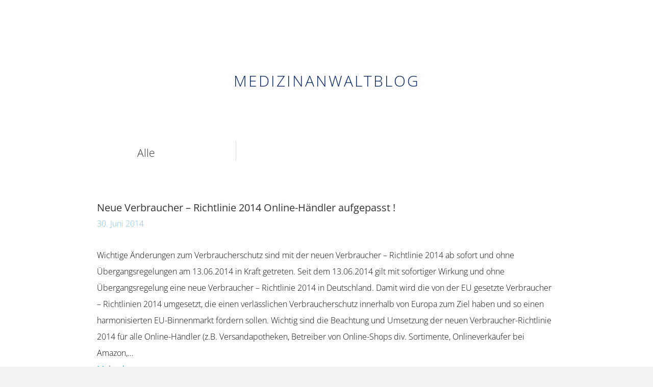

--- FILE ---
content_type: text/html; charset=UTF-8
request_url: https://www.medizinanwalt.de/tag/online/
body_size: 7326
content:
<!DOCTYPE html>
<html lang="de">
<head>
<meta charset="UTF-8" />
<meta name='viewport' content='width=device-width, initial-scale=1.0' />
<meta http-equiv='X-UA-Compatible' content='IE=edge' />
<link rel="profile" href="https://gmpg.org/xfn/11" />
<title>online &#8211; PRP</title>
<meta name='robots' content='max-image-preview:large' />
<link rel="alternate" type="application/rss+xml" title="PRP &raquo; Feed" href="https://www.medizinanwalt.de/feed/" />
<link rel="alternate" type="application/rss+xml" title="PRP &raquo; Kommentar-Feed" href="https://www.medizinanwalt.de/comments/feed/" />
<link rel="alternate" type="application/rss+xml" title="PRP &raquo; Schlagwort-Feed zu online" href="https://www.medizinanwalt.de/tag/online/feed/" />
<link rel="preload" href="https://www.medizinanwalt.de/wp-content/plugins/bb-plugin/fonts/fontawesome/5.15.4/webfonts/fa-solid-900.woff2" as="font" type="font/woff2" crossorigin="anonymous">
<link rel="preload" href="https://www.medizinanwalt.de/wp-content/plugins/bb-plugin/fonts/fontawesome/5.15.4/webfonts/fa-regular-400.woff2" as="font" type="font/woff2" crossorigin="anonymous">
<script>
window._wpemojiSettings = {"baseUrl":"https:\/\/s.w.org\/images\/core\/emoji\/14.0.0\/72x72\/","ext":".png","svgUrl":"https:\/\/s.w.org\/images\/core\/emoji\/14.0.0\/svg\/","svgExt":".svg","source":{"concatemoji":"https:\/\/www.medizinanwalt.de\/wp-includes\/js\/wp-emoji-release.min.js?ver=6.1.9"}};
/*! This file is auto-generated */
!function(e,a,t){var n,r,o,i=a.createElement("canvas"),p=i.getContext&&i.getContext("2d");function s(e,t){var a=String.fromCharCode,e=(p.clearRect(0,0,i.width,i.height),p.fillText(a.apply(this,e),0,0),i.toDataURL());return p.clearRect(0,0,i.width,i.height),p.fillText(a.apply(this,t),0,0),e===i.toDataURL()}function c(e){var t=a.createElement("script");t.src=e,t.defer=t.type="text/javascript",a.getElementsByTagName("head")[0].appendChild(t)}for(o=Array("flag","emoji"),t.supports={everything:!0,everythingExceptFlag:!0},r=0;r<o.length;r++)t.supports[o[r]]=function(e){if(p&&p.fillText)switch(p.textBaseline="top",p.font="600 32px Arial",e){case"flag":return s([127987,65039,8205,9895,65039],[127987,65039,8203,9895,65039])?!1:!s([55356,56826,55356,56819],[55356,56826,8203,55356,56819])&&!s([55356,57332,56128,56423,56128,56418,56128,56421,56128,56430,56128,56423,56128,56447],[55356,57332,8203,56128,56423,8203,56128,56418,8203,56128,56421,8203,56128,56430,8203,56128,56423,8203,56128,56447]);case"emoji":return!s([129777,127995,8205,129778,127999],[129777,127995,8203,129778,127999])}return!1}(o[r]),t.supports.everything=t.supports.everything&&t.supports[o[r]],"flag"!==o[r]&&(t.supports.everythingExceptFlag=t.supports.everythingExceptFlag&&t.supports[o[r]]);t.supports.everythingExceptFlag=t.supports.everythingExceptFlag&&!t.supports.flag,t.DOMReady=!1,t.readyCallback=function(){t.DOMReady=!0},t.supports.everything||(n=function(){t.readyCallback()},a.addEventListener?(a.addEventListener("DOMContentLoaded",n,!1),e.addEventListener("load",n,!1)):(e.attachEvent("onload",n),a.attachEvent("onreadystatechange",function(){"complete"===a.readyState&&t.readyCallback()})),(e=t.source||{}).concatemoji?c(e.concatemoji):e.wpemoji&&e.twemoji&&(c(e.twemoji),c(e.wpemoji)))}(window,document,window._wpemojiSettings);
</script>
<style>
img.wp-smiley,
img.emoji {
	display: inline !important;
	border: none !important;
	box-shadow: none !important;
	height: 1em !important;
	width: 1em !important;
	margin: 0 0.07em !important;
	vertical-align: -0.1em !important;
	background: none !important;
	padding: 0 !important;
}
</style>
	<link rel='stylesheet' id='wp-block-library-css' href='https://www.medizinanwalt.de/wp-includes/css/dist/block-library/style.min.css?ver=6.1.9' media='all' />
<style id='wp-block-library-theme-inline-css'>
.wp-block-audio figcaption{color:#555;font-size:13px;text-align:center}.is-dark-theme .wp-block-audio figcaption{color:hsla(0,0%,100%,.65)}.wp-block-audio{margin:0 0 1em}.wp-block-code{border:1px solid #ccc;border-radius:4px;font-family:Menlo,Consolas,monaco,monospace;padding:.8em 1em}.wp-block-embed figcaption{color:#555;font-size:13px;text-align:center}.is-dark-theme .wp-block-embed figcaption{color:hsla(0,0%,100%,.65)}.wp-block-embed{margin:0 0 1em}.blocks-gallery-caption{color:#555;font-size:13px;text-align:center}.is-dark-theme .blocks-gallery-caption{color:hsla(0,0%,100%,.65)}.wp-block-image figcaption{color:#555;font-size:13px;text-align:center}.is-dark-theme .wp-block-image figcaption{color:hsla(0,0%,100%,.65)}.wp-block-image{margin:0 0 1em}.wp-block-pullquote{border-top:4px solid;border-bottom:4px solid;margin-bottom:1.75em;color:currentColor}.wp-block-pullquote__citation,.wp-block-pullquote cite,.wp-block-pullquote footer{color:currentColor;text-transform:uppercase;font-size:.8125em;font-style:normal}.wp-block-quote{border-left:.25em solid;margin:0 0 1.75em;padding-left:1em}.wp-block-quote cite,.wp-block-quote footer{color:currentColor;font-size:.8125em;position:relative;font-style:normal}.wp-block-quote.has-text-align-right{border-left:none;border-right:.25em solid;padding-left:0;padding-right:1em}.wp-block-quote.has-text-align-center{border:none;padding-left:0}.wp-block-quote.is-large,.wp-block-quote.is-style-large,.wp-block-quote.is-style-plain{border:none}.wp-block-search .wp-block-search__label{font-weight:700}.wp-block-search__button{border:1px solid #ccc;padding:.375em .625em}:where(.wp-block-group.has-background){padding:1.25em 2.375em}.wp-block-separator.has-css-opacity{opacity:.4}.wp-block-separator{border:none;border-bottom:2px solid;margin-left:auto;margin-right:auto}.wp-block-separator.has-alpha-channel-opacity{opacity:1}.wp-block-separator:not(.is-style-wide):not(.is-style-dots){width:100px}.wp-block-separator.has-background:not(.is-style-dots){border-bottom:none;height:1px}.wp-block-separator.has-background:not(.is-style-wide):not(.is-style-dots){height:2px}.wp-block-table{margin:"0 0 1em 0"}.wp-block-table thead{border-bottom:3px solid}.wp-block-table tfoot{border-top:3px solid}.wp-block-table td,.wp-block-table th{word-break:normal}.wp-block-table figcaption{color:#555;font-size:13px;text-align:center}.is-dark-theme .wp-block-table figcaption{color:hsla(0,0%,100%,.65)}.wp-block-video figcaption{color:#555;font-size:13px;text-align:center}.is-dark-theme .wp-block-video figcaption{color:hsla(0,0%,100%,.65)}.wp-block-video{margin:0 0 1em}.wp-block-template-part.has-background{padding:1.25em 2.375em;margin-top:0;margin-bottom:0}
</style>
<link rel='stylesheet' id='classic-theme-styles-css' href='https://www.medizinanwalt.de/wp-includes/css/classic-themes.min.css?ver=1' media='all' />
<style id='global-styles-inline-css'>
body{--wp--preset--color--black: #000000;--wp--preset--color--cyan-bluish-gray: #abb8c3;--wp--preset--color--white: #ffffff;--wp--preset--color--pale-pink: #f78da7;--wp--preset--color--vivid-red: #cf2e2e;--wp--preset--color--luminous-vivid-orange: #ff6900;--wp--preset--color--luminous-vivid-amber: #fcb900;--wp--preset--color--light-green-cyan: #7bdcb5;--wp--preset--color--vivid-green-cyan: #00d084;--wp--preset--color--pale-cyan-blue: #8ed1fc;--wp--preset--color--vivid-cyan-blue: #0693e3;--wp--preset--color--vivid-purple: #9b51e0;--wp--preset--gradient--vivid-cyan-blue-to-vivid-purple: linear-gradient(135deg,rgba(6,147,227,1) 0%,rgb(155,81,224) 100%);--wp--preset--gradient--light-green-cyan-to-vivid-green-cyan: linear-gradient(135deg,rgb(122,220,180) 0%,rgb(0,208,130) 100%);--wp--preset--gradient--luminous-vivid-amber-to-luminous-vivid-orange: linear-gradient(135deg,rgba(252,185,0,1) 0%,rgba(255,105,0,1) 100%);--wp--preset--gradient--luminous-vivid-orange-to-vivid-red: linear-gradient(135deg,rgba(255,105,0,1) 0%,rgb(207,46,46) 100%);--wp--preset--gradient--very-light-gray-to-cyan-bluish-gray: linear-gradient(135deg,rgb(238,238,238) 0%,rgb(169,184,195) 100%);--wp--preset--gradient--cool-to-warm-spectrum: linear-gradient(135deg,rgb(74,234,220) 0%,rgb(151,120,209) 20%,rgb(207,42,186) 40%,rgb(238,44,130) 60%,rgb(251,105,98) 80%,rgb(254,248,76) 100%);--wp--preset--gradient--blush-light-purple: linear-gradient(135deg,rgb(255,206,236) 0%,rgb(152,150,240) 100%);--wp--preset--gradient--blush-bordeaux: linear-gradient(135deg,rgb(254,205,165) 0%,rgb(254,45,45) 50%,rgb(107,0,62) 100%);--wp--preset--gradient--luminous-dusk: linear-gradient(135deg,rgb(255,203,112) 0%,rgb(199,81,192) 50%,rgb(65,88,208) 100%);--wp--preset--gradient--pale-ocean: linear-gradient(135deg,rgb(255,245,203) 0%,rgb(182,227,212) 50%,rgb(51,167,181) 100%);--wp--preset--gradient--electric-grass: linear-gradient(135deg,rgb(202,248,128) 0%,rgb(113,206,126) 100%);--wp--preset--gradient--midnight: linear-gradient(135deg,rgb(2,3,129) 0%,rgb(40,116,252) 100%);--wp--preset--duotone--dark-grayscale: url('#wp-duotone-dark-grayscale');--wp--preset--duotone--grayscale: url('#wp-duotone-grayscale');--wp--preset--duotone--purple-yellow: url('#wp-duotone-purple-yellow');--wp--preset--duotone--blue-red: url('#wp-duotone-blue-red');--wp--preset--duotone--midnight: url('#wp-duotone-midnight');--wp--preset--duotone--magenta-yellow: url('#wp-duotone-magenta-yellow');--wp--preset--duotone--purple-green: url('#wp-duotone-purple-green');--wp--preset--duotone--blue-orange: url('#wp-duotone-blue-orange');--wp--preset--font-size--small: 13px;--wp--preset--font-size--medium: 20px;--wp--preset--font-size--large: 36px;--wp--preset--font-size--x-large: 42px;--wp--preset--spacing--20: 0.44rem;--wp--preset--spacing--30: 0.67rem;--wp--preset--spacing--40: 1rem;--wp--preset--spacing--50: 1.5rem;--wp--preset--spacing--60: 2.25rem;--wp--preset--spacing--70: 3.38rem;--wp--preset--spacing--80: 5.06rem;}:where(.is-layout-flex){gap: 0.5em;}body .is-layout-flow > .alignleft{float: left;margin-inline-start: 0;margin-inline-end: 2em;}body .is-layout-flow > .alignright{float: right;margin-inline-start: 2em;margin-inline-end: 0;}body .is-layout-flow > .aligncenter{margin-left: auto !important;margin-right: auto !important;}body .is-layout-constrained > .alignleft{float: left;margin-inline-start: 0;margin-inline-end: 2em;}body .is-layout-constrained > .alignright{float: right;margin-inline-start: 2em;margin-inline-end: 0;}body .is-layout-constrained > .aligncenter{margin-left: auto !important;margin-right: auto !important;}body .is-layout-constrained > :where(:not(.alignleft):not(.alignright):not(.alignfull)){max-width: var(--wp--style--global--content-size);margin-left: auto !important;margin-right: auto !important;}body .is-layout-constrained > .alignwide{max-width: var(--wp--style--global--wide-size);}body .is-layout-flex{display: flex;}body .is-layout-flex{flex-wrap: wrap;align-items: center;}body .is-layout-flex > *{margin: 0;}:where(.wp-block-columns.is-layout-flex){gap: 2em;}.has-black-color{color: var(--wp--preset--color--black) !important;}.has-cyan-bluish-gray-color{color: var(--wp--preset--color--cyan-bluish-gray) !important;}.has-white-color{color: var(--wp--preset--color--white) !important;}.has-pale-pink-color{color: var(--wp--preset--color--pale-pink) !important;}.has-vivid-red-color{color: var(--wp--preset--color--vivid-red) !important;}.has-luminous-vivid-orange-color{color: var(--wp--preset--color--luminous-vivid-orange) !important;}.has-luminous-vivid-amber-color{color: var(--wp--preset--color--luminous-vivid-amber) !important;}.has-light-green-cyan-color{color: var(--wp--preset--color--light-green-cyan) !important;}.has-vivid-green-cyan-color{color: var(--wp--preset--color--vivid-green-cyan) !important;}.has-pale-cyan-blue-color{color: var(--wp--preset--color--pale-cyan-blue) !important;}.has-vivid-cyan-blue-color{color: var(--wp--preset--color--vivid-cyan-blue) !important;}.has-vivid-purple-color{color: var(--wp--preset--color--vivid-purple) !important;}.has-black-background-color{background-color: var(--wp--preset--color--black) !important;}.has-cyan-bluish-gray-background-color{background-color: var(--wp--preset--color--cyan-bluish-gray) !important;}.has-white-background-color{background-color: var(--wp--preset--color--white) !important;}.has-pale-pink-background-color{background-color: var(--wp--preset--color--pale-pink) !important;}.has-vivid-red-background-color{background-color: var(--wp--preset--color--vivid-red) !important;}.has-luminous-vivid-orange-background-color{background-color: var(--wp--preset--color--luminous-vivid-orange) !important;}.has-luminous-vivid-amber-background-color{background-color: var(--wp--preset--color--luminous-vivid-amber) !important;}.has-light-green-cyan-background-color{background-color: var(--wp--preset--color--light-green-cyan) !important;}.has-vivid-green-cyan-background-color{background-color: var(--wp--preset--color--vivid-green-cyan) !important;}.has-pale-cyan-blue-background-color{background-color: var(--wp--preset--color--pale-cyan-blue) !important;}.has-vivid-cyan-blue-background-color{background-color: var(--wp--preset--color--vivid-cyan-blue) !important;}.has-vivid-purple-background-color{background-color: var(--wp--preset--color--vivid-purple) !important;}.has-black-border-color{border-color: var(--wp--preset--color--black) !important;}.has-cyan-bluish-gray-border-color{border-color: var(--wp--preset--color--cyan-bluish-gray) !important;}.has-white-border-color{border-color: var(--wp--preset--color--white) !important;}.has-pale-pink-border-color{border-color: var(--wp--preset--color--pale-pink) !important;}.has-vivid-red-border-color{border-color: var(--wp--preset--color--vivid-red) !important;}.has-luminous-vivid-orange-border-color{border-color: var(--wp--preset--color--luminous-vivid-orange) !important;}.has-luminous-vivid-amber-border-color{border-color: var(--wp--preset--color--luminous-vivid-amber) !important;}.has-light-green-cyan-border-color{border-color: var(--wp--preset--color--light-green-cyan) !important;}.has-vivid-green-cyan-border-color{border-color: var(--wp--preset--color--vivid-green-cyan) !important;}.has-pale-cyan-blue-border-color{border-color: var(--wp--preset--color--pale-cyan-blue) !important;}.has-vivid-cyan-blue-border-color{border-color: var(--wp--preset--color--vivid-cyan-blue) !important;}.has-vivid-purple-border-color{border-color: var(--wp--preset--color--vivid-purple) !important;}.has-vivid-cyan-blue-to-vivid-purple-gradient-background{background: var(--wp--preset--gradient--vivid-cyan-blue-to-vivid-purple) !important;}.has-light-green-cyan-to-vivid-green-cyan-gradient-background{background: var(--wp--preset--gradient--light-green-cyan-to-vivid-green-cyan) !important;}.has-luminous-vivid-amber-to-luminous-vivid-orange-gradient-background{background: var(--wp--preset--gradient--luminous-vivid-amber-to-luminous-vivid-orange) !important;}.has-luminous-vivid-orange-to-vivid-red-gradient-background{background: var(--wp--preset--gradient--luminous-vivid-orange-to-vivid-red) !important;}.has-very-light-gray-to-cyan-bluish-gray-gradient-background{background: var(--wp--preset--gradient--very-light-gray-to-cyan-bluish-gray) !important;}.has-cool-to-warm-spectrum-gradient-background{background: var(--wp--preset--gradient--cool-to-warm-spectrum) !important;}.has-blush-light-purple-gradient-background{background: var(--wp--preset--gradient--blush-light-purple) !important;}.has-blush-bordeaux-gradient-background{background: var(--wp--preset--gradient--blush-bordeaux) !important;}.has-luminous-dusk-gradient-background{background: var(--wp--preset--gradient--luminous-dusk) !important;}.has-pale-ocean-gradient-background{background: var(--wp--preset--gradient--pale-ocean) !important;}.has-electric-grass-gradient-background{background: var(--wp--preset--gradient--electric-grass) !important;}.has-midnight-gradient-background{background: var(--wp--preset--gradient--midnight) !important;}.has-small-font-size{font-size: var(--wp--preset--font-size--small) !important;}.has-medium-font-size{font-size: var(--wp--preset--font-size--medium) !important;}.has-large-font-size{font-size: var(--wp--preset--font-size--large) !important;}.has-x-large-font-size{font-size: var(--wp--preset--font-size--x-large) !important;}
.wp-block-navigation a:where(:not(.wp-element-button)){color: inherit;}
:where(.wp-block-columns.is-layout-flex){gap: 2em;}
.wp-block-pullquote{font-size: 1.5em;line-height: 1.6;}
</style>
<link rel='stylesheet' id='font-awesome-5-css' href='https://www.medizinanwalt.de/wp-content/plugins/bb-plugin/fonts/fontawesome/5.15.4/css/all.min.css?ver=2.8.1.3' media='all' />
<link rel='stylesheet' id='fl-builder-layout-bundle-892706bfc98bad31ab74883e67f09554-css' href='https://www.medizinanwalt.de/wp-content/uploads/bb-plugin/cache/892706bfc98bad31ab74883e67f09554-layout-bundle.css?ver=2.8.1.3-1.4.10' media='all' />
<link rel='stylesheet' id='jquery-magnificpopup-css' href='https://www.medizinanwalt.de/wp-content/plugins/bb-plugin/css/jquery.magnificpopup.min.css?ver=2.8.1.3' media='all' />
<link rel='stylesheet' id='bootstrap-css' href='https://www.medizinanwalt.de/wp-content/themes/bb-theme/css/bootstrap.min.css?ver=1.7.12.1' media='all' />
<link rel='stylesheet' id='fl-automator-skin-css' href='https://www.medizinanwalt.de/wp-content/uploads/bb-theme/skin-637ba68ae12d5.css?ver=1.7.12.1' media='all' />
<link rel='stylesheet' id='fl-child-theme-css' href='https://www.medizinanwalt.de/wp-content/themes/bb-theme-child/style.css?ver=6.1.9' media='all' />
<link rel='stylesheet' id='pp-animate-css' href='https://www.medizinanwalt.de/wp-content/plugins/bbpowerpack/assets/css/animate.min.css?ver=3.5.1' media='all' />
<script src='https://www.medizinanwalt.de/wp-includes/js/jquery/jquery.min.js?ver=3.6.1' id='jquery-core-js'></script>
<script src='https://www.medizinanwalt.de/wp-includes/js/jquery/jquery-migrate.min.js?ver=3.3.2' id='jquery-migrate-js'></script>
<script src='https://www.medizinanwalt.de/wp-content/themes/bb-theme-child/theme.js?ver=6.1.9' id='fl-child-theme-js'></script>
<link rel="https://api.w.org/" href="https://www.medizinanwalt.de/wp-json/" /><link rel="alternate" type="application/json" href="https://www.medizinanwalt.de/wp-json/wp/v2/tags/151" /><link rel="EditURI" type="application/rsd+xml" title="RSD" href="https://www.medizinanwalt.de/xmlrpc.php?rsd" />
<link rel="wlwmanifest" type="application/wlwmanifest+xml" href="https://www.medizinanwalt.de/wp-includes/wlwmanifest.xml" />
<meta name="generator" content="WordPress 6.1.9" />
		<script>
			var bb_powerpack = {
				ajaxurl: 'https://www.medizinanwalt.de/wp-admin/admin-ajax.php',
				search_term: ''
			};
		</script>
		<style>.recentcomments a{display:inline !important;padding:0 !important;margin:0 !important;}</style></head>
<body class="archive tag tag-online tag-151 fl-theme-builder-archive fl-theme-builder-archive-tags fl-theme-builder-header fl-theme-builder-header-header-copy fl-theme-builder-footer fl-theme-builder-footer-footer-copy fl-framework-bootstrap fl-preset-default fl-full-width fl-search-active" itemscope="itemscope" itemtype="https://schema.org/WebPage">
<a aria-label="Zum Inhalt springen" class="fl-screen-reader-text" href="#fl-main-content">Zum Inhalt springen</a><svg xmlns="http://www.w3.org/2000/svg" viewBox="0 0 0 0" width="0" height="0" focusable="false" role="none" style="visibility: hidden; position: absolute; left: -9999px; overflow: hidden;" ><defs><filter id="wp-duotone-dark-grayscale"><feColorMatrix color-interpolation-filters="sRGB" type="matrix" values=" .299 .587 .114 0 0 .299 .587 .114 0 0 .299 .587 .114 0 0 .299 .587 .114 0 0 " /><feComponentTransfer color-interpolation-filters="sRGB" ><feFuncR type="table" tableValues="0 0.49803921568627" /><feFuncG type="table" tableValues="0 0.49803921568627" /><feFuncB type="table" tableValues="0 0.49803921568627" /><feFuncA type="table" tableValues="1 1" /></feComponentTransfer><feComposite in2="SourceGraphic" operator="in" /></filter></defs></svg><svg xmlns="http://www.w3.org/2000/svg" viewBox="0 0 0 0" width="0" height="0" focusable="false" role="none" style="visibility: hidden; position: absolute; left: -9999px; overflow: hidden;" ><defs><filter id="wp-duotone-grayscale"><feColorMatrix color-interpolation-filters="sRGB" type="matrix" values=" .299 .587 .114 0 0 .299 .587 .114 0 0 .299 .587 .114 0 0 .299 .587 .114 0 0 " /><feComponentTransfer color-interpolation-filters="sRGB" ><feFuncR type="table" tableValues="0 1" /><feFuncG type="table" tableValues="0 1" /><feFuncB type="table" tableValues="0 1" /><feFuncA type="table" tableValues="1 1" /></feComponentTransfer><feComposite in2="SourceGraphic" operator="in" /></filter></defs></svg><svg xmlns="http://www.w3.org/2000/svg" viewBox="0 0 0 0" width="0" height="0" focusable="false" role="none" style="visibility: hidden; position: absolute; left: -9999px; overflow: hidden;" ><defs><filter id="wp-duotone-purple-yellow"><feColorMatrix color-interpolation-filters="sRGB" type="matrix" values=" .299 .587 .114 0 0 .299 .587 .114 0 0 .299 .587 .114 0 0 .299 .587 .114 0 0 " /><feComponentTransfer color-interpolation-filters="sRGB" ><feFuncR type="table" tableValues="0.54901960784314 0.98823529411765" /><feFuncG type="table" tableValues="0 1" /><feFuncB type="table" tableValues="0.71764705882353 0.25490196078431" /><feFuncA type="table" tableValues="1 1" /></feComponentTransfer><feComposite in2="SourceGraphic" operator="in" /></filter></defs></svg><svg xmlns="http://www.w3.org/2000/svg" viewBox="0 0 0 0" width="0" height="0" focusable="false" role="none" style="visibility: hidden; position: absolute; left: -9999px; overflow: hidden;" ><defs><filter id="wp-duotone-blue-red"><feColorMatrix color-interpolation-filters="sRGB" type="matrix" values=" .299 .587 .114 0 0 .299 .587 .114 0 0 .299 .587 .114 0 0 .299 .587 .114 0 0 " /><feComponentTransfer color-interpolation-filters="sRGB" ><feFuncR type="table" tableValues="0 1" /><feFuncG type="table" tableValues="0 0.27843137254902" /><feFuncB type="table" tableValues="0.5921568627451 0.27843137254902" /><feFuncA type="table" tableValues="1 1" /></feComponentTransfer><feComposite in2="SourceGraphic" operator="in" /></filter></defs></svg><svg xmlns="http://www.w3.org/2000/svg" viewBox="0 0 0 0" width="0" height="0" focusable="false" role="none" style="visibility: hidden; position: absolute; left: -9999px; overflow: hidden;" ><defs><filter id="wp-duotone-midnight"><feColorMatrix color-interpolation-filters="sRGB" type="matrix" values=" .299 .587 .114 0 0 .299 .587 .114 0 0 .299 .587 .114 0 0 .299 .587 .114 0 0 " /><feComponentTransfer color-interpolation-filters="sRGB" ><feFuncR type="table" tableValues="0 0" /><feFuncG type="table" tableValues="0 0.64705882352941" /><feFuncB type="table" tableValues="0 1" /><feFuncA type="table" tableValues="1 1" /></feComponentTransfer><feComposite in2="SourceGraphic" operator="in" /></filter></defs></svg><svg xmlns="http://www.w3.org/2000/svg" viewBox="0 0 0 0" width="0" height="0" focusable="false" role="none" style="visibility: hidden; position: absolute; left: -9999px; overflow: hidden;" ><defs><filter id="wp-duotone-magenta-yellow"><feColorMatrix color-interpolation-filters="sRGB" type="matrix" values=" .299 .587 .114 0 0 .299 .587 .114 0 0 .299 .587 .114 0 0 .299 .587 .114 0 0 " /><feComponentTransfer color-interpolation-filters="sRGB" ><feFuncR type="table" tableValues="0.78039215686275 1" /><feFuncG type="table" tableValues="0 0.94901960784314" /><feFuncB type="table" tableValues="0.35294117647059 0.47058823529412" /><feFuncA type="table" tableValues="1 1" /></feComponentTransfer><feComposite in2="SourceGraphic" operator="in" /></filter></defs></svg><svg xmlns="http://www.w3.org/2000/svg" viewBox="0 0 0 0" width="0" height="0" focusable="false" role="none" style="visibility: hidden; position: absolute; left: -9999px; overflow: hidden;" ><defs><filter id="wp-duotone-purple-green"><feColorMatrix color-interpolation-filters="sRGB" type="matrix" values=" .299 .587 .114 0 0 .299 .587 .114 0 0 .299 .587 .114 0 0 .299 .587 .114 0 0 " /><feComponentTransfer color-interpolation-filters="sRGB" ><feFuncR type="table" tableValues="0.65098039215686 0.40392156862745" /><feFuncG type="table" tableValues="0 1" /><feFuncB type="table" tableValues="0.44705882352941 0.4" /><feFuncA type="table" tableValues="1 1" /></feComponentTransfer><feComposite in2="SourceGraphic" operator="in" /></filter></defs></svg><svg xmlns="http://www.w3.org/2000/svg" viewBox="0 0 0 0" width="0" height="0" focusable="false" role="none" style="visibility: hidden; position: absolute; left: -9999px; overflow: hidden;" ><defs><filter id="wp-duotone-blue-orange"><feColorMatrix color-interpolation-filters="sRGB" type="matrix" values=" .299 .587 .114 0 0 .299 .587 .114 0 0 .299 .587 .114 0 0 .299 .587 .114 0 0 " /><feComponentTransfer color-interpolation-filters="sRGB" ><feFuncR type="table" tableValues="0.098039215686275 1" /><feFuncG type="table" tableValues="0 0.66274509803922" /><feFuncB type="table" tableValues="0.84705882352941 0.41960784313725" /><feFuncA type="table" tableValues="1 1" /></feComponentTransfer><feComposite in2="SourceGraphic" operator="in" /></filter></defs></svg><div class="fl-page">
	<header class="fl-builder-content fl-builder-content-6039 fl-builder-global-templates-locked" data-post-id="6039" data-type="header" data-sticky="0" data-sticky-on="" data-sticky-breakpoint="medium" data-shrink="0" data-overlay="0" data-overlay-bg="transparent" data-shrink-image-height="50px" role="banner" itemscope="itemscope" itemtype="http://schema.org/WPHeader"><div class="fl-row fl-row-full-width fl-row-bg-color fl-node-fkmwsc5pz29h fl-row-default-height fl-row-align-center" data-node="fkmwsc5pz29h">
	<div class="fl-row-content-wrap">
						<div class="fl-row-content fl-row-fixed-width fl-node-content">
		
<div class="fl-col-group fl-node-6vl4tw2r8sdo" data-node="6vl4tw2r8sdo">
			<div class="fl-col fl-node-mbovr5plik0c" data-node="mbovr5plik0c">
	<div class="fl-col-content fl-node-content"></div>
</div>
	</div>
		</div>
	</div>
</div>
</header>	<div id="fl-main-content" class="fl-page-content" itemprop="mainContentOfPage" role="main">

		<div class="fl-builder-content fl-builder-content-180 fl-builder-global-templates-locked" data-post-id="180"><div class="fl-row fl-row-fixed-width fl-row-bg-none fl-node-5be06ea783c59 fl-row-default-height fl-row-align-center" data-node="5be06ea783c59">
	<div class="fl-row-content-wrap">
						<div class="fl-row-content fl-row-fixed-width fl-node-content">
		
<div class="fl-col-group fl-node-5c068c49b13f5" data-node="5c068c49b13f5">
			<div class="fl-col fl-node-5c068c49b1670" data-node="5c068c49b1670">
	<div class="fl-col-content fl-node-content"><div class="fl-module fl-module-heading fl-node-5c068c49b128a" data-node="5c068c49b128a">
	<div class="fl-module-content fl-node-content">
		<h1 class="fl-heading">
		<span class="fl-heading-text">MEDIZINANWALTBLOG</span>
	</h1>
	</div>
</div>
</div>
</div>
	</div>

<div class="fl-col-group fl-node-5c068c43b6b52" data-node="5c068c43b6b52">
			<div class="fl-col fl-node-5c068c43b6a5e fl-col-has-cols" data-node="5c068c43b6a5e">
	<div class="fl-col-content fl-node-content">
<div class="fl-col-group fl-node-5c068934a1d27 fl-col-group-nested" data-node="5c068934a1d27">
			<div class="fl-col fl-node-5c068934a1d2d fl-col-small" data-node="5c068934a1d2d">
	<div class="fl-col-content fl-node-content"><div class="fl-module fl-module-heading fl-node-5c068934a1d32" data-node="5c068934a1d32">
	<div class="fl-module-content fl-node-content">
		<h3 class="fl-heading">
		<a href="https://www.medizinanwalt.de/medizinanwaltblog/" title="Alle" target="_self">
		<span class="fl-heading-text">Alle</span>
		</a>
	</h3>
	</div>
</div>
</div>
</div>
			<div class="fl-col fl-node-5c068934a1d2f fl-col-small" data-node="5c068934a1d2f">
	<div class="fl-col-content fl-node-content"><div class="fl-module fl-module-widget fl-node-5c068934a1d34 custom-select" data-node="5c068934a1d34">
	<div class="fl-module-content fl-node-content">
		<div class="fl-widget">
<div class="widget widget_categories"><h2 class="widgettitle">Kategorien</h2><form action="https://www.medizinanwalt.de" method="get"><label class="screen-reader-text" for="cat">Kategorien</label><select  name='cat' id='cat' class='postform'>
	<option value='-1'>Kategorie auswählen</option>
	<option class="level-0" value="1">Alle</option>
	<option class="level-0" value="17">Allgemein</option>
	<option class="level-0" value="19">Apotheken</option>
	<option class="level-0" value="20">Arbeitsrecht</option>
	<option class="level-0" value="34">Arzneimittel</option>
	<option class="level-0" value="18">Ärzte</option>
	<option class="level-0" value="27">Datenschutz</option>
	<option class="level-0" value="214">Gesundheitsprodukte</option>
	<option class="level-0" value="215">Gewerblicher Rechtsschutz</option>
	<option class="level-0" value="30">Internetmedizin</option>
	<option class="level-0" value="36">Kostenerstattung</option>
	<option class="level-0" value="23">Medizinische Versorgungszentren</option>
	<option class="level-0" value="220">Ohne Kategorie</option>
	<option class="level-0" value="63">Sozialrecht</option>
	<option class="level-0" value="22">Steuern</option>
	<option class="level-0" value="25">Veranstaltungen</option>
	<option class="level-0" value="225">Wettbewerbsrecht</option>
	<option class="level-0" value="21">Zahnärzte</option>
</select>
</form>
<script>
/* <![CDATA[ */
(function() {
	var dropdown = document.getElementById( "cat" );
	function onCatChange() {
		if ( dropdown.options[ dropdown.selectedIndex ].value > 0 ) {
			dropdown.parentNode.submit();
		}
	}
	dropdown.onchange = onCatChange;
})();
/* ]]> */
</script>

			</div></div>
	</div>
</div>
</div>
</div>
			<div class="fl-col fl-node-5c068934a1d30 fl-col-small" data-node="5c068934a1d30">
	<div class="fl-col-content fl-node-content"><div class="fl-module fl-module-widget fl-node-5c068934a1d36 custom-select" data-node="5c068934a1d36">
	<div class="fl-module-content fl-node-content">
		<div class="fl-widget">
<div class="widget widget_archive"><h2 class="widgettitle">Archiv</h2>		<label class="screen-reader-text" for="archives-dropdown--1">Archiv</label>
		<select id="archives-dropdown--1" name="archive-dropdown">
			
			<option value="">Monat auswählen</option>
				<option value='https://www.medizinanwalt.de/2022/12/'> Dezember 2022 </option>
	<option value='https://www.medizinanwalt.de/2022/08/'> August 2022 </option>
	<option value='https://www.medizinanwalt.de/2022/06/'> Juni 2022 </option>
	<option value='https://www.medizinanwalt.de/2022/05/'> Mai 2022 </option>
	<option value='https://www.medizinanwalt.de/2022/03/'> März 2022 </option>
	<option value='https://www.medizinanwalt.de/2022/02/'> Februar 2022 </option>
	<option value='https://www.medizinanwalt.de/2022/01/'> Januar 2022 </option>
	<option value='https://www.medizinanwalt.de/2021/10/'> Oktober 2021 </option>
	<option value='https://www.medizinanwalt.de/2021/09/'> September 2021 </option>
	<option value='https://www.medizinanwalt.de/2021/08/'> August 2021 </option>
	<option value='https://www.medizinanwalt.de/2021/05/'> Mai 2021 </option>
	<option value='https://www.medizinanwalt.de/2021/04/'> April 2021 </option>
	<option value='https://www.medizinanwalt.de/2021/03/'> März 2021 </option>
	<option value='https://www.medizinanwalt.de/2021/02/'> Februar 2021 </option>
	<option value='https://www.medizinanwalt.de/2021/01/'> Januar 2021 </option>
	<option value='https://www.medizinanwalt.de/2020/11/'> November 2020 </option>
	<option value='https://www.medizinanwalt.de/2020/08/'> August 2020 </option>
	<option value='https://www.medizinanwalt.de/2020/05/'> Mai 2020 </option>
	<option value='https://www.medizinanwalt.de/2020/04/'> April 2020 </option>
	<option value='https://www.medizinanwalt.de/2020/03/'> März 2020 </option>
	<option value='https://www.medizinanwalt.de/2020/02/'> Februar 2020 </option>
	<option value='https://www.medizinanwalt.de/2019/11/'> November 2019 </option>
	<option value='https://www.medizinanwalt.de/2019/07/'> Juli 2019 </option>
	<option value='https://www.medizinanwalt.de/2019/06/'> Juni 2019 </option>
	<option value='https://www.medizinanwalt.de/2019/05/'> Mai 2019 </option>
	<option value='https://www.medizinanwalt.de/2018/10/'> Oktober 2018 </option>
	<option value='https://www.medizinanwalt.de/2018/09/'> September 2018 </option>
	<option value='https://www.medizinanwalt.de/2018/08/'> August 2018 </option>
	<option value='https://www.medizinanwalt.de/2018/07/'> Juli 2018 </option>
	<option value='https://www.medizinanwalt.de/2017/05/'> Mai 2017 </option>
	<option value='https://www.medizinanwalt.de/2015/09/'> September 2015 </option>
	<option value='https://www.medizinanwalt.de/2015/07/'> Juli 2015 </option>
	<option value='https://www.medizinanwalt.de/2015/06/'> Juni 2015 </option>
	<option value='https://www.medizinanwalt.de/2015/05/'> Mai 2015 </option>
	<option value='https://www.medizinanwalt.de/2015/04/'> April 2015 </option>
	<option value='https://www.medizinanwalt.de/2014/11/'> November 2014 </option>
	<option value='https://www.medizinanwalt.de/2014/06/'> Juni 2014 </option>
	<option value='https://www.medizinanwalt.de/2014/02/'> Februar 2014 </option>
	<option value='https://www.medizinanwalt.de/2013/11/'> November 2013 </option>
	<option value='https://www.medizinanwalt.de/2013/10/'> Oktober 2013 </option>
	<option value='https://www.medizinanwalt.de/2013/09/'> September 2013 </option>
	<option value='https://www.medizinanwalt.de/2013/08/'> August 2013 </option>
	<option value='https://www.medizinanwalt.de/2013/06/'> Juni 2013 </option>
	<option value='https://www.medizinanwalt.de/2013/05/'> Mai 2013 </option>
	<option value='https://www.medizinanwalt.de/2013/04/'> April 2013 </option>
	<option value='https://www.medizinanwalt.de/2013/02/'> Februar 2013 </option>
	<option value='https://www.medizinanwalt.de/2013/01/'> Januar 2013 </option>
	<option value='https://www.medizinanwalt.de/2012/11/'> November 2012 </option>
	<option value='https://www.medizinanwalt.de/2012/10/'> Oktober 2012 </option>
	<option value='https://www.medizinanwalt.de/2012/09/'> September 2012 </option>
	<option value='https://www.medizinanwalt.de/2012/08/'> August 2012 </option>
	<option value='https://www.medizinanwalt.de/2012/07/'> Juli 2012 </option>
	<option value='https://www.medizinanwalt.de/2012/06/'> Juni 2012 </option>
	<option value='https://www.medizinanwalt.de/2012/05/'> Mai 2012 </option>
	<option value='https://www.medizinanwalt.de/2012/04/'> April 2012 </option>
	<option value='https://www.medizinanwalt.de/2012/01/'> Januar 2012 </option>
	<option value='https://www.medizinanwalt.de/2011/12/'> Dezember 2011 </option>
	<option value='https://www.medizinanwalt.de/2011/11/'> November 2011 </option>
	<option value='https://www.medizinanwalt.de/2011/10/'> Oktober 2011 </option>
	<option value='https://www.medizinanwalt.de/2011/09/'> September 2011 </option>
	<option value='https://www.medizinanwalt.de/2011/08/'> August 2011 </option>
	<option value='https://www.medizinanwalt.de/2011/07/'> Juli 2011 </option>
	<option value='https://www.medizinanwalt.de/2011/06/'> Juni 2011 </option>
	<option value='https://www.medizinanwalt.de/2011/05/'> Mai 2011 </option>
	<option value='https://www.medizinanwalt.de/2011/01/'> Januar 2011 </option>
	<option value='https://www.medizinanwalt.de/2010/10/'> Oktober 2010 </option>
	<option value='https://www.medizinanwalt.de/2010/09/'> September 2010 </option>
	<option value='https://www.medizinanwalt.de/2010/08/'> August 2010 </option>
	<option value='https://www.medizinanwalt.de/2010/07/'> Juli 2010 </option>
	<option value='https://www.medizinanwalt.de/2010/06/'> Juni 2010 </option>
	<option value='https://www.medizinanwalt.de/2010/04/'> April 2010 </option>
	<option value='https://www.medizinanwalt.de/2010/03/'> März 2010 </option>
	<option value='https://www.medizinanwalt.de/2010/02/'> Februar 2010 </option>

		</select>

<script>
/* <![CDATA[ */
(function() {
	var dropdown = document.getElementById( "archives-dropdown--1" );
	function onSelectChange() {
		if ( dropdown.options[ dropdown.selectedIndex ].value !== '' ) {
			document.location.href = this.options[ this.selectedIndex ].value;
		}
	}
	dropdown.onchange = onSelectChange;
})();
/* ]]> */
</script>
			</div></div>
	</div>
</div>
</div>
</div>
	</div>
</div>
</div>
	</div>

<div class="fl-col-group fl-node-5be06ea783c38" data-node="5be06ea783c38">
			<div class="fl-col fl-node-5be06ea783c3f" data-node="5be06ea783c3f">
	<div class="fl-col-content fl-node-content"><div class="fl-module fl-module-post-grid fl-node-5be06ea783c47" data-node="5be06ea783c47">
	<div class="fl-module-content fl-node-content">
			<div class="fl-post-feed" itemscope="itemscope" itemtype="https://schema.org/Collection">
	
<div class="fl-post-feed-post fl-post-align-default post-2769 post type-post status-publish format-standard has-post-thumbnail hentry category-apotheken category-arbeitsrecht category-internetmedizin tag-149 tag-haendler tag-online tag-verbraucher tag-widerrufsrecht" itemscope="itemscope" itemtype="https://schema.org/BlogPosting">
	<meta itemscope itemprop="mainEntityOfPage" itemtype="https://schema.org/WebPage" itemid="https://www.medizinanwalt.de/neue-verbraucher-richtlinie-online-haendler-aufgepasst/" content="Neue Verbraucher &#8211; Richtlinie 2014 Online-Händler aufgepasst !" /><meta itemprop="datePublished" content="2014-06-30" /><meta itemprop="dateModified" content="2014-06-30" /><div itemprop="publisher" itemscope itemtype="https://schema.org/Organization"><meta itemprop="name" content="PRP"></div><div itemscope itemprop="author" itemtype="https://schema.org/Person"><meta itemprop="url" content="https://www.medizinanwalt.de/author/tim-reichelt/" /><meta itemprop="name" content="Tim Reichelt" /></div><div itemprop="interactionStatistic" itemscope itemtype="https://schema.org/InteractionCounter"><meta itemprop="interactionType" content="https://schema.org/CommentAction" /><meta itemprop="userInteractionCount" content="0" /></div>

<div class="fl-post-text">

    <h2 class="fl-post-title" style="font-weight:400;"><a href='https://www.medizinanwalt.de/neue-verbraucher-richtlinie-online-haendler-aufgepasst/' title='Neue Verbraucher &#8211; Richtlinie 2014 Online-Händler aufgepasst !'>Neue Verbraucher &#8211; Richtlinie 2014 Online-Händler aufgepasst !</a></h2>

    <div class="fl-post-meta" style="color: #87c1ed; margin-bottom:15px; margin-top:-3px;">
    	30. Juni 2014
    </div>

    <div class="fl-post-excerpt">
    	<p>Wichtige Änderungen zum Verbraucherschutz sind mit der neuen Verbraucher &#8211; Richtlinie 2014 ab sofort und ohne Übergangsregelungen am 13.06.2014 in Kraft getreten. Seit dem 13.06.2014 gilt mit sofortiger Wirkung und ohne Übergangsregelung eine neue Verbraucher &#8211; Richtlinie 2014 in Deutschland. Damit wird die von der EU gesetzte Verbraucher &#8211; Richtlinien 2014 umgesetzt, die einen verlässlichen Verbraucherschutz innerhalb von Europa zum Ziel haben und so einen harmonisierten EU-Binnenmarkt fördern sollen. Wichtig sind die Beachtung und Umsetzung der neuen Verbraucher-Richtlinie 2014 für alle Online-Händler (z.B. Versandapotheken, Betreiber von Online-Shops div. Sortimente, Onlineverkäufer bei Amazon,&#8230;</p>

    </div>

    <div class="fl-post-more-link" style="font-weight:400; margin-top:-25px;">
    	<a href='https://www.medizinanwalt.de/neue-verbraucher-richtlinie-online-haendler-aufgepasst/' title='Mehr dazu'>Mehr dazu</a>
    </div>

</div>
</div>

	</div>
<div class="fl-clear"></div>
	</div>
</div>
</div>
</div>
	</div>
		</div>
	</div>
</div>
</div>
	</div><!-- .fl-page-content -->
	<footer class="fl-builder-content fl-builder-content-6042 fl-builder-global-templates-locked" data-post-id="6042" data-type="footer" itemscope="itemscope" itemtype="http://schema.org/WPFooter"></footer>	</div><!-- .fl-page -->
<script src='https://www.medizinanwalt.de/wp-content/plugins/bb-plugin/js/jquery.imagesloaded.min.js?ver=2.8.1.3' id='imagesloaded-js'></script>
<script src='https://www.medizinanwalt.de/wp-content/plugins/bb-plugin/js/jquery.ba-throttle-debounce.min.js?ver=2.8.1.3' id='jquery-throttle-js'></script>
<script src='https://www.medizinanwalt.de/wp-content/plugins/bb-plugin/js/jquery.infinitescroll.min.js?ver=2.8.1.3' id='jquery-infinitescroll-js'></script>
<script src='https://www.medizinanwalt.de/wp-content/uploads/bb-plugin/cache/80dedbd25922681abced38ea411df6e2-layout-bundle.js?ver=2.8.1.3-1.4.10' id='fl-builder-layout-bundle-80dedbd25922681abced38ea411df6e2-js'></script>
<script src='https://www.medizinanwalt.de/wp-content/plugins/bb-plugin/js/jquery.magnificpopup.min.js?ver=2.8.1.3' id='jquery-magnificpopup-js'></script>
<script src='https://www.medizinanwalt.de/wp-content/plugins/bb-plugin/js/jquery.fitvids.min.js?ver=1.2' id='jquery-fitvids-js'></script>
<script src='https://www.medizinanwalt.de/wp-content/themes/bb-theme/js/bootstrap.min.js?ver=1.7.12.1' id='bootstrap-js'></script>
<script id='fl-automator-js-extra'>
var themeopts = {"medium_breakpoint":"992","mobile_breakpoint":"768"};
</script>
<script src='https://www.medizinanwalt.de/wp-content/themes/bb-theme/js/theme.min.js?ver=1.7.12.1' id='fl-automator-js'></script>
</body>
</html>


--- FILE ---
content_type: text/css
request_url: https://www.medizinanwalt.de/wp-content/uploads/bb-plugin/cache/892706bfc98bad31ab74883e67f09554-layout-bundle.css?ver=2.8.1.3-1.4.10
body_size: 5158
content:
.fl-builder-content *,.fl-builder-content *:before,.fl-builder-content *:after {-webkit-box-sizing: border-box;-moz-box-sizing: border-box;box-sizing: border-box;}.fl-row:before,.fl-row:after,.fl-row-content:before,.fl-row-content:after,.fl-col-group:before,.fl-col-group:after,.fl-col:before,.fl-col:after,.fl-module:before,.fl-module:after,.fl-module-content:before,.fl-module-content:after {display: table;content: " ";}.fl-row:after,.fl-row-content:after,.fl-col-group:after,.fl-col:after,.fl-module:after,.fl-module-content:after {clear: both;}.fl-clear {clear: both;}.fl-clearfix:before,.fl-clearfix:after {display: table;content: " ";}.fl-clearfix:after {clear: both;}.sr-only {position: absolute;width: 1px;height: 1px;padding: 0;overflow: hidden;clip: rect(0,0,0,0);white-space: nowrap;border: 0;}.fl-row,.fl-row-content {margin-left: auto;margin-right: auto;min-width: 0;}.fl-row-content-wrap {position: relative;}.fl-builder-mobile .fl-row-bg-photo .fl-row-content-wrap {background-attachment: scroll;}.fl-row-bg-video,.fl-row-bg-video .fl-row-content,.fl-row-bg-embed,.fl-row-bg-embed .fl-row-content {position: relative;}.fl-row-bg-video .fl-bg-video,.fl-row-bg-embed .fl-bg-embed-code {bottom: 0;left: 0;overflow: hidden;position: absolute;right: 0;top: 0;}.fl-row-bg-video .fl-bg-video video,.fl-row-bg-embed .fl-bg-embed-code video {bottom: 0;left: 0px;max-width: none;position: absolute;right: 0;top: 0px;}.fl-row-bg-video .fl-bg-video video {min-width: 100%;min-height: 100%;width: auto;height: auto;}.fl-row-bg-video .fl-bg-video iframe,.fl-row-bg-embed .fl-bg-embed-code iframe {pointer-events: none;width: 100vw;height: 56.25vw; max-width: none;min-height: 100vh;min-width: 177.77vh; position: absolute;top: 50%;left: 50%;transform: translate(-50%, -50%);-ms-transform: translate(-50%, -50%); -webkit-transform: translate(-50%, -50%); }.fl-bg-video-fallback {background-position: 50% 50%;background-repeat: no-repeat;background-size: cover;bottom: 0px;left: 0px;position: absolute;right: 0px;top: 0px;}.fl-row-bg-slideshow,.fl-row-bg-slideshow .fl-row-content {position: relative;}.fl-row .fl-bg-slideshow {bottom: 0;left: 0;overflow: hidden;position: absolute;right: 0;top: 0;z-index: 0;}.fl-builder-edit .fl-row .fl-bg-slideshow * {bottom: 0;height: auto !important;left: 0;position: absolute !important;right: 0;top: 0;}.fl-row-bg-overlay .fl-row-content-wrap:after {border-radius: inherit;content: '';display: block;position: absolute;top: 0;right: 0;bottom: 0;left: 0;z-index: 0;}.fl-row-bg-overlay .fl-row-content {position: relative;z-index: 1;}.fl-row-default-height .fl-row-content-wrap,.fl-row-custom-height .fl-row-content-wrap {display: -webkit-box;display: -webkit-flex;display: -ms-flexbox;display: flex;min-height: 100vh;}.fl-row-overlap-top .fl-row-content-wrap {display: -webkit-inline-box;display: -webkit-inline-flex;display: -moz-inline-box;display: -ms-inline-flexbox;display: inline-flex;width: 100%;}.fl-row-default-height .fl-row-content-wrap,.fl-row-custom-height .fl-row-content-wrap {min-height: 0;}.fl-row-default-height .fl-row-content,.fl-row-full-height .fl-row-content,.fl-row-custom-height .fl-row-content {-webkit-box-flex: 1 1 auto; -moz-box-flex: 1 1 auto;-webkit-flex: 1 1 auto;-ms-flex: 1 1 auto;flex: 1 1 auto;}.fl-row-default-height .fl-row-full-width.fl-row-content,.fl-row-full-height .fl-row-full-width.fl-row-content,.fl-row-custom-height .fl-row-full-width.fl-row-content {max-width: 100%;width: 100%;}.fl-row-default-height.fl-row-align-center .fl-row-content-wrap,.fl-row-full-height.fl-row-align-center .fl-row-content-wrap,.fl-row-custom-height.fl-row-align-center .fl-row-content-wrap {align-items: center;justify-content: center;-webkit-align-items: center;-webkit-box-align: center;-webkit-box-pack: center;-webkit-justify-content: center;-ms-flex-align: center;-ms-flex-pack: center;}.fl-row-default-height.fl-row-align-bottom .fl-row-content-wrap,.fl-row-full-height.fl-row-align-bottom .fl-row-content-wrap,.fl-row-custom-height.fl-row-align-bottom .fl-row-content-wrap {align-items: flex-end;justify-content: flex-end;-webkit-align-items: flex-end;-webkit-justify-content: flex-end;-webkit-box-align: end;-webkit-box-pack: end;-ms-flex-align: end;-ms-flex-pack: end;}.fl-col-group-equal-height {display: flex;flex-wrap: wrap;width: 100%;}.fl-col-group-equal-height.fl-col-group-has-child-loading {flex-wrap: nowrap;}.fl-col-group-equal-height .fl-col,.fl-col-group-equal-height .fl-col-content {display: flex;flex: 1 1 auto;}.fl-col-group-equal-height .fl-col-content {flex-direction: column;flex-shrink: 1;min-width: 1px;max-width: 100%;width: 100%;}.fl-col-group-equal-height:before,.fl-col-group-equal-height .fl-col:before,.fl-col-group-equal-height .fl-col-content:before,.fl-col-group-equal-height:after,.fl-col-group-equal-height .fl-col:after,.fl-col-group-equal-height .fl-col-content:after{content: none;}.fl-col-group-nested.fl-col-group-equal-height.fl-col-group-align-top .fl-col-content,.fl-col-group-equal-height.fl-col-group-align-top .fl-col-content {justify-content: flex-start;}.fl-col-group-nested.fl-col-group-equal-height.fl-col-group-align-center .fl-col-content,.fl-col-group-equal-height.fl-col-group-align-center .fl-col-content {align-items: center;justify-content: center;}.fl-col-group-nested.fl-col-group-equal-height.fl-col-group-align-bottom .fl-col-content,.fl-col-group-equal-height.fl-col-group-align-bottom .fl-col-content {justify-content: flex-end;}.fl-col-group-equal-height.fl-col-group-align-center .fl-module,.fl-col-group-equal-height.fl-col-group-align-center .fl-col-group {width: 100%;}.fl-col {float: left;min-height: 1px;}.fl-col-bg-overlay .fl-col-content {position: relative;}.fl-col-bg-overlay .fl-col-content:after {border-radius: inherit;content: '';display: block;position: absolute;top: 0;right: 0;bottom: 0;left: 0;z-index: 0;}.fl-col-bg-overlay .fl-module {position: relative;z-index: 2;}.fl-module img {max-width: 100%;}.fl-builder-module-template {margin: 0 auto;max-width: 1100px;padding: 20px;}.fl-builder-content a.fl-button,.fl-builder-content a.fl-button:visited {border-radius: 4px;-moz-border-radius: 4px;-webkit-border-radius: 4px;display: inline-block;font-size: 16px;font-weight: normal;line-height: 18px;padding: 12px 24px;text-decoration: none;text-shadow: none;}.fl-builder-content .fl-button:hover {text-decoration: none;}.fl-builder-content .fl-button:active {position: relative;top: 1px;}.fl-builder-content .fl-button-width-full .fl-button {display: block;text-align: center;}.fl-builder-content .fl-button-width-custom .fl-button {display: inline-block;text-align: center;max-width: 100%;}.fl-builder-content .fl-button-left {text-align: left;}.fl-builder-content .fl-button-center {text-align: center;}.fl-builder-content .fl-button-right {text-align: right;}.fl-builder-content .fl-button i {font-size: 1.3em;height: auto;margin-right:8px;vertical-align: middle;width: auto;}.fl-builder-content .fl-button i.fl-button-icon-after {margin-left: 8px;margin-right: 0;}.fl-builder-content .fl-button-has-icon .fl-button-text {vertical-align: middle;}.fl-icon-wrap {display: inline-block;}.fl-icon {display: table-cell;vertical-align: middle;}.fl-icon a {text-decoration: none;}.fl-icon i {float: right;height: auto;width: auto;}.fl-icon i:before {border: none !important;height: auto;width: auto;}.fl-icon-text {display: table-cell;text-align: left;padding-left: 15px;vertical-align: middle;}.fl-icon-text-empty {display: none;}.fl-icon-text *:last-child {margin: 0 !important;padding: 0 !important;}.fl-icon-text a {text-decoration: none;}.fl-icon-text span {display: block;}.fl-icon-text span.mce-edit-focus {min-width: 1px;}.fl-photo {line-height: 0;position: relative;}.fl-photo-align-left {text-align: left;}.fl-photo-align-center {text-align: center;}.fl-photo-align-right {text-align: right;}.fl-photo-content {display: inline-block;line-height: 0;position: relative;max-width: 100%;}.fl-photo-img-svg {width: 100%;}.fl-photo-content img {display: inline;height: auto;max-width: 100%;}.fl-photo-crop-circle img {-webkit-border-radius: 100%;-moz-border-radius: 100%;border-radius: 100%;}.fl-photo-caption {font-size: 13px;line-height: 18px;overflow: hidden;text-overflow: ellipsis;}.fl-photo-caption-below {padding-bottom: 20px;padding-top: 10px;}.fl-photo-caption-hover {background: rgba(0,0,0,0.7);bottom: 0;color: #fff;left: 0;opacity: 0;filter: alpha(opacity = 0);padding: 10px 15px;position: absolute;right: 0;-webkit-transition:opacity 0.3s ease-in;-moz-transition:opacity 0.3s ease-in;transition:opacity 0.3s ease-in;}.fl-photo-content:hover .fl-photo-caption-hover {opacity: 100;filter: alpha(opacity = 100);}.fl-builder-pagination,.fl-builder-pagination-load-more {padding: 40px 0;}.fl-builder-pagination ul.page-numbers {list-style: none;margin: 0;padding: 0;text-align: center;}.fl-builder-pagination li {display: inline-block;list-style: none;margin: 0;padding: 0;}.fl-builder-pagination li a.page-numbers,.fl-builder-pagination li span.page-numbers {border: 1px solid #e6e6e6;display: inline-block;padding: 5px 10px;margin: 0 0 5px;}.fl-builder-pagination li a.page-numbers:hover,.fl-builder-pagination li span.current {background: #f5f5f5;text-decoration: none;}.fl-slideshow,.fl-slideshow * {-webkit-box-sizing: content-box;-moz-box-sizing: content-box;box-sizing: content-box;}.fl-slideshow .fl-slideshow-image img {max-width: none !important;}.fl-slideshow-social {line-height: 0 !important;}.fl-slideshow-social * {margin: 0 !important;}.fl-builder-content .bx-wrapper .bx-viewport {background: transparent;border: none;box-shadow: none;-moz-box-shadow: none;-webkit-box-shadow: none;left: 0;}.mfp-wrap button.mfp-arrow,.mfp-wrap button.mfp-arrow:active,.mfp-wrap button.mfp-arrow:hover,.mfp-wrap button.mfp-arrow:focus {background: transparent !important;border: none !important;outline: none;position: absolute;top: 50%;box-shadow: none !important;-moz-box-shadow: none !important;-webkit-box-shadow: none !important;}.mfp-wrap .mfp-close,.mfp-wrap .mfp-close:active,.mfp-wrap .mfp-close:hover,.mfp-wrap .mfp-close:focus {background: transparent !important;border: none !important;outline: none;position: absolute;top: 0;box-shadow: none !important;-moz-box-shadow: none !important;-webkit-box-shadow: none !important;}.admin-bar .mfp-wrap .mfp-close,.admin-bar .mfp-wrap .mfp-close:active,.admin-bar .mfp-wrap .mfp-close:hover,.admin-bar .mfp-wrap .mfp-close:focus {top: 32px!important;}img.mfp-img {padding: 0;}.mfp-counter {display: none;}.mfp-wrap .mfp-preloader.fa {font-size: 30px;}.fl-form-field {margin-bottom: 15px;}.fl-form-field input.fl-form-error {border-color: #DD6420;}.fl-form-error-message {clear: both;color: #DD6420;display: none;padding-top: 8px;font-size: 12px;font-weight: lighter;}.fl-form-button-disabled {opacity: 0.5;}.fl-animation {opacity: 0;}.fl-builder-preview .fl-animation,.fl-builder-edit .fl-animation,.fl-animated {opacity: 1;}.fl-animated {animation-fill-mode: both;-webkit-animation-fill-mode: both;}.fl-button.fl-button-icon-animation i {width: 0 !important;opacity: 0;-ms-filter: "alpha(opacity=0)";transition: all 0.2s ease-out;-webkit-transition: all 0.2s ease-out;}.fl-button.fl-button-icon-animation:hover i {opacity: 1! important;-ms-filter: "alpha(opacity=100)";}.fl-button.fl-button-icon-animation i.fl-button-icon-after {margin-left: 0px !important;}.fl-button.fl-button-icon-animation:hover i.fl-button-icon-after {margin-left: 10px !important;}.fl-button.fl-button-icon-animation i.fl-button-icon-before {margin-right: 0 !important;}.fl-button.fl-button-icon-animation:hover i.fl-button-icon-before {margin-right: 20px !important;margin-left: -10px;}.single:not(.woocommerce).single-fl-builder-template .fl-content {width: 100%;}.fl-builder-layer {position: absolute;top:0;left:0;right: 0;bottom: 0;z-index: 0;pointer-events: none;overflow: hidden;}.fl-builder-shape-layer {z-index: 0;}.fl-builder-shape-layer.fl-builder-bottom-edge-layer {z-index: 1;}.fl-row-bg-overlay .fl-builder-shape-layer {z-index: 1;}.fl-row-bg-overlay .fl-builder-shape-layer.fl-builder-bottom-edge-layer {z-index: 2;}.fl-row-has-layers .fl-row-content {z-index: 1;}.fl-row-bg-overlay .fl-row-content {z-index: 2;}.fl-builder-layer > * {display: block;position: absolute;top:0;left:0;width: 100%;}.fl-builder-layer + .fl-row-content {position: relative;}.fl-builder-layer .fl-shape {fill: #aaa;stroke: none;stroke-width: 0;width:100%;}@supports (-webkit-touch-callout: inherit) {.fl-row.fl-row-bg-parallax .fl-row-content-wrap,.fl-row.fl-row-bg-fixed .fl-row-content-wrap {background-position: center !important;background-attachment: scroll !important;}}@supports (-webkit-touch-callout: none) {.fl-row.fl-row-bg-fixed .fl-row-content-wrap {background-position: center !important;background-attachment: scroll !important;}}@media (max-width: 1200px) {}@media (max-width: 992px) { .fl-col-group.fl-col-group-medium-reversed {display: -webkit-flex;display: flex;-webkit-flex-wrap: wrap-reverse;flex-wrap: wrap-reverse;flex-direction: row-reverse;} }@media (max-width: 768px) { .fl-row-content-wrap {background-attachment: scroll !important;}.fl-row-bg-parallax .fl-row-content-wrap {background-attachment: scroll !important;background-position: center center !important;}.fl-col-group.fl-col-group-equal-height {display: block;}.fl-col-group.fl-col-group-equal-height.fl-col-group-custom-width {display: -webkit-box;display: -webkit-flex;display: flex;}.fl-col-group.fl-col-group-responsive-reversed {display: -webkit-flex;display: flex;-webkit-flex-wrap: wrap-reverse;flex-wrap: wrap-reverse;flex-direction: row-reverse;}.fl-col-group.fl-col-group-responsive-reversed .fl-col:not(.fl-col-small-custom-width) {flex-basis: 100%;width: 100% !important;}.fl-col-group.fl-col-group-medium-reversed:not(.fl-col-group-responsive-reversed) {display: unset;display: unset;-webkit-flex-wrap: unset;flex-wrap: unset;flex-direction: unset;}.fl-col {clear: both;float: none;margin-left: auto;margin-right: auto;width: auto !important;}.fl-col-small:not(.fl-col-small-full-width) {max-width: 400px;}.fl-block-col-resize {display:none;}.fl-row[data-node] .fl-row-content-wrap {margin: 0;padding-left: 0;padding-right: 0;}.fl-row[data-node] .fl-bg-video,.fl-row[data-node] .fl-bg-slideshow {left: 0;right: 0;}.fl-col[data-node] .fl-col-content {margin: 0;padding-left: 0;padding-right: 0;} }@media (min-width: 1201px) {html .fl-visible-large:not(.fl-visible-desktop),html .fl-visible-medium:not(.fl-visible-desktop),html .fl-visible-mobile:not(.fl-visible-desktop) {display: none;}}@media (min-width: 993px) and (max-width: 1200px) {html .fl-visible-desktop:not(.fl-visible-large),html .fl-visible-medium:not(.fl-visible-large),html .fl-visible-mobile:not(.fl-visible-large) {display: none;}}@media (min-width: 769px) and (max-width: 992px) {html .fl-visible-desktop:not(.fl-visible-medium),html .fl-visible-large:not(.fl-visible-medium),html .fl-visible-mobile:not(.fl-visible-medium) {display: none;}}@media (max-width: 768px) {html .fl-visible-desktop:not(.fl-visible-mobile),html .fl-visible-large:not(.fl-visible-mobile),html .fl-visible-medium:not(.fl-visible-mobile) {display: none;}}.fl-row-fixed-width {max-width: 1100px;}.fl-row-content-wrap {margin-top: 0px;margin-right: 0px;margin-bottom: 0px;margin-left: 0px;padding-top: 20px;padding-right: 20px;padding-bottom: 20px;padding-left: 20px;}.fl-module-content, :where(.fl-module:not(:has(> .fl-module-content))) {margin-top: 20px;margin-right: 20px;margin-bottom: 20px;margin-left: 20px;} .fl-node-5be06ea783c59 > .fl-row-content-wrap {padding-top:100px;padding-bottom:60px;}@media ( max-width: 992px ) { .fl-node-5be06ea783c59.fl-row > .fl-row-content-wrap {padding-top:80px;}}@media ( max-width: 768px ) { .fl-node-5be06ea783c59.fl-row > .fl-row-content-wrap {padding-top:50px;}}.fl-node-5be06ea783c3f {width: 100%;}.fl-node-5c068c43b6a5e {width: 100%;}.fl-node-5c068c43b6a5e > .fl-col-content {border-top-left-radius: 0px;border-top-right-radius: 0px;border-bottom-left-radius: 0px;border-bottom-right-radius: 0px;box-shadow: 0px 0px 0px 0px rgba(0, 0, 0, 0.5);}.fl-node-5c068934a1d2d {width: 33.33%;}.fl-node-5c068934a1d2d > .fl-col-content {border-style: solid;border-width: 0;background-clip: border-box;border-color: #dadada;border-right-width: 1px;border-top-left-radius: 0px;border-top-right-radius: 0px;border-bottom-left-radius: 0px;border-bottom-right-radius: 0px;box-shadow: 0px 0px 0px 0px rgba(0, 0, 0, 0.5);}@media(max-width: 768px) {.fl-node-5c068934a1d2d > .fl-col-content {border-right-width: 0px;}}.fl-node-5c068934a1d2f {width: 33.33%;}.fl-node-5c068934a1d2f > .fl-col-content {border-style: solid;border-width: 0;background-clip: border-box;border-color: #dadada;border-right-width: 1px;border-top-left-radius: 0px;border-top-right-radius: 0px;border-bottom-left-radius: 0px;border-bottom-right-radius: 0px;box-shadow: 0px 0px 0px 0px rgba(0, 0, 0, 0.5);}@media(max-width: 992px) {.fl-node-5c068934a1d2f > .fl-col-content {border-right-width: 0px;}}.fl-node-5c068934a1d30 {width: 33.34%;}.fl-node-5c068c49b1670 {width: 100%;}.fl-module-post-grid .fl-sep {display: inline-block;margin: 0 2px;}body.rtl .fl-post-column {float: right;}.fl-post-column {float: left;}.fl-post-column .fl-post-grid-post {visibility: visible;}.fl-post-grid {margin: 0 auto;position: relative;}.fl-post-grid:before,.fl-post-grid:after {display: table;content: " ";}.fl-post-grid:after {clear: both;}.fl-post-grid-post {background: #fff;border: 1px solid #e6e6e6;visibility: hidden;}.fl-post-grid-post,.fl-post-feed-post {overflow: hidden;}.fl-post-grid-image {position: relative;}.fl-post-grid-image img {height: auto !important;width: 100% !important;}.fl-post-grid-text {padding: 20px;}.fl-post-grid-title {padding-bottom: 7px;}body .fl-post-grid-text,body .fl-post-grid-content p {font-size: 14px;line-height: 22px;}body .fl-post-grid-text > *:last-child {margin-bottom: 0;padding-bottom: 0;}body .fl-post-grid-content p:last-of-type {margin-bottom: 0;padding-bottom: 0;}body .fl-post-grid-text a {text-decoration: none;}body .fl-post-grid-title {font-size: 20px;line-height: 26px;margin: 0 0 10px;padding: 0;}body .fl-post-grid-meta {font-size: 14px;padding-bottom: 10px;}.fl-post-feed-comments .fa {vertical-align: text-top;}.fl-post-grid-more {margin-top: 10px;display: inline-block;}.fl-post-grid #infscr-loading {bottom: 0;left: 0;right: 0;padding: 40px 0;position: absolute;text-align: center;width: 100%;}.fl-post-gallery-post {overflow: hidden;position: relative;visibility: hidden;}.fl-post-gallery-link {display: block;height: 100%;}.fl-post-gallery-img {position: relative;z-index: 1;}.fl-post-gallery-img-horiz {height: 100% !important;max-height: 100% !important;max-width: none !important;width: auto !important;}.fl-post-gallery-img-vert {height: auto !important;max-height: none !important;max-width: 100% !important;width: 100% !important;}.fl-post-gallery-text-wrap {position: absolute;top: 0;bottom: 0;z-index: 2;width: 100%;height: 100%;padding: 0 20px;text-align: center;filter: alpha(opacity = 0);opacity: 0;-webkit-transition: all 0.3s; -moz-transition: all 0.3s;-ms-transition: all 0.3s;transition: all 0.3s;}.fl-post-gallery-link:hover .fl-post-gallery-text-wrap {filter: alpha(opacity = 100);opacity: 1;}.fl-post-gallery-text {position: absolute;top: 50%;left: 50%;display: block;width: 100%;-webkit-transition: all 0.3s; -moz-transition: all 0.3s;-ms-transition: all 0.3s;transition: all 0.3s;}.fl-post-gallery-text,.fl-post-gallery-link:hover .fl-post-gallery-text{-webkit-transform: translate3d(-50%,-50%,0); -moz-transform: translate3d(-50%,-50%,0);-ms-transform: translate(-50%,-50%);transform: translate3d(-50%,-50%,0);}.fl-post-gallery-text .fl-gallery-icon{display: block;margin-left: auto;margin-right: auto;text-align: center;}.fl-post-gallery-text .fl-gallery-icon i,.fl-post-gallery-text .fl-gallery-icon i:before{width: 24px;height: 24px;font-size: 24px;}.fl-post-gallery-text h2.fl-post-gallery-title {font-size: 22px;margin: 0 0 5px 0;}.fl-post-gallery #infscr-loading {clear: both;padding: 40px 0;text-align: center;width: 100%;}.fl-post-feed-post {border-bottom: 1px solid #e6e6e6;margin-bottom: 40px;}.fl-post-feed-post:last-child {border-bottom: none;margin-bottom: 0;padding-bottom: 0;}.fl-post-feed-header {margin-bottom: 20px;}.fl-post-feed-header a {text-decoration: none;}body h2.fl-post-feed-title {margin: 0 0 10px;padding: 0;clear: none;}body .fl-post-feed-meta {font-size: 14px;margin-bottom: 5px;}.fl-post-feed-meta .fl-sep {margin: 0 3px;}.fl-post-feed-image {margin-bottom: 25px;position: relative;}.fl-post-feed-image img {height: auto !important;width: 100% !important;}.fl-post-feed-image-beside .fl-post-feed-image,.fl-post-feed-image-beside-content .fl-post-feed-image {float: left;margin-bottom: 0;width: 33%;}.fl-post-feed-image-beside .fl-post-feed-text,.fl-post-feed-image-beside-content .fl-post-feed-text {margin-left: 37%;}.fl-post-feed-image-beside-right .fl-post-feed-image,.fl-post-feed-image-beside-content-right .fl-post-feed-image {float: right;margin-bottom: 0;width: 33%;}.fl-post-feed-image-beside-right .fl-post-feed-text,.fl-post-feed-image-beside-content-right .fl-post-feed-text {margin-right: 37%;}.fl-post-feed-content a {text-decoration: none;}.fl-post-feed-content p:last-of-type {margin-bottom: 0;padding-bottom: 0;}.fl-post-feed-more {margin-top: 15px;display: inline-block;}.fl-post-feed #infscr-loading {padding: 40px 0;text-align: center;width: 100%;}.fl-post-grid-empty {}li.fl-post-feed-post,li.fl-post-gallery-post, li.fl-post-grid-post {list-style: none;}@media (max-width: 768px) { .fl-post-feed-post.fl-post-feed-image-beside,.fl-post-feed-post.fl-post-feed-image-beside-content,.fl-post-feed-post.fl-post-feed-image-beside-right,.fl-post-feed-post.fl-post-feed-image-beside-content-right {max-width: 300px;margin-left: auto;margin-right: auto;}.fl-post-feed-image-beside .fl-post-feed-image,.fl-post-feed-image-beside .fl-post-feed-image img,.fl-post-feed-image-beside-content .fl-post-feed-image,.fl-post-feed-image-beside-content .fl-post-feed-image img,.fl-post-feed-image-beside-right .fl-post-feed-image,.fl-post-feed-image-beside-right .fl-post-feed-image img,.fl-post-feed-image-beside-content-right .fl-post-feed-image,.fl-post-feed-image-beside-content-right .fl-post-feed-image img {float: none;width: 100% !important;}.fl-post-feed-image-beside .fl-post-feed-image,.fl-post-feed-image-beside-content .fl-post-feed-image,.fl-post-feed-image-beside-right .fl-post-feed-image,.fl-post-feed-image-beside-content-right .fl-post-feed-image {margin-bottom: 20px;}.fl-post-feed-image-beside .fl-post-feed-text,.fl-post-feed-image-beside-content .fl-post-feed-text,.fl-post-feed-image-beside-right .fl-post-feed-text,.fl-post-feed-image-beside-content-right .fl-post-feed-text {margin-left: 0 !important;margin-right: 0 !important;} }.fl-node-5be06ea783c47 .fl-post-feed-post {margin-bottom: 5px;}.fl-node-5be06ea783c47 .fl-post-feed-post:last-child {margin-bottom: 0 !important;}.fl-builder-content .fl-node-5be06ea783c47 a.fl-button,.fl-builder-content .fl-node-5be06ea783c47 a.fl-button:visited,.fl-builder-content .fl-node-5be06ea783c47 a.fl-button *,.fl-builder-content .fl-node-5be06ea783c47 a.fl-button:visited *,.fl-page .fl-builder-content .fl-node-5be06ea783c47 a.fl-button,.fl-page .fl-builder-content .fl-node-5be06ea783c47 a.fl-button:visited,.fl-page .fl-builder-content .fl-node-5be06ea783c47 a.fl-button *,.fl-page .fl-builder-content .fl-node-5be06ea783c47 a.fl-button:visited * {color: #ffffff;}.fl-builder-content .fl-node-5be06ea783c47 a.fl-button:hover,.fl-builder-content .fl-node-5be06ea783c47 a.fl-button:hover span.fl-button-text,.fl-builder-content .fl-node-5be06ea783c47 a.fl-button:hover *,.fl-page .fl-builder-content .fl-node-5be06ea783c47 a.fl-button:hover,.fl-page .fl-builder-content .fl-node-5be06ea783c47 a.fl-button:hover span.fl-button-text,.fl-page .fl-builder-content .fl-node-5be06ea783c47 a.fl-button:hover * {color: #ffffff;}.fl-node-5be06ea783c47 .fl-button-wrap {text-align: center;}.fl-builder-content .fl-node-5be06ea783c47 .fl-button-wrap a.fl-button {padding-top: 10px;padding-right: 20px;padding-bottom: 10px;padding-left: 20px;}.fl-builder-content .fl-node-5be06ea783c47 a.fl-button, .fl-builder-content .fl-node-5be06ea783c47 a.fl-button:visited, .fl-page .fl-builder-content .fl-node-5be06ea783c47 a.fl-button, .fl-page .fl-builder-content .fl-node-5be06ea783c47 a.fl-button:visited {font-size: 13px;line-height: 13px;background-color: #87c1ed;}.fl-builder-content .fl-node-5be06ea783c47 a.fl-button, .fl-builder-content .fl-node-5be06ea783c47 a.fl-button:visited, .fl-builder-content .fl-node-5be06ea783c47 a.fl-button:hover, .fl-builder-content .fl-node-5be06ea783c47 a.fl-button:focus, .fl-page .fl-builder-content .fl-node-5be06ea783c47 a.fl-button, .fl-page .fl-builder-content .fl-node-5be06ea783c47 a.fl-button:visited, .fl-page .fl-builder-content .fl-node-5be06ea783c47 a.fl-button:hover, .fl-page .fl-builder-content .fl-node-5be06ea783c47 a.fl-button:focus {border-top-left-radius: 4px;border-top-right-radius: 4px;border-bottom-left-radius: 4px;border-bottom-right-radius: 4px;}.fl-builder-content .fl-node-5be06ea783c47 a.fl-button:hover, .fl-page .fl-builder-content .fl-node-5be06ea783c47 a.fl-button:hover, .fl-page .fl-builder-content .fl-node-5be06ea783c47 a.fl-button:hover, .fl-page .fl-page .fl-builder-content .fl-node-5be06ea783c47 a.fl-button:hover {background-color: #092865;} .fl-node-5be06ea783c47 > .fl-module-content {margin-top:60px;margin-right:60px;margin-left:60px;}@media (max-width: 768px) { .fl-node-5be06ea783c47 > .fl-module-content { margin-top:20px;margin-left:20px;margin-right:20px; } }.fl-module-heading .fl-heading {padding: 0 !important;margin: 0 !important;}.fl-node-5c068934a1d32.fl-module-heading .fl-heading {text-align: center;} .fl-node-5c068934a1d32 > .fl-module-content {margin-top:9px;margin-bottom:0px;} .fl-node-5c068934a1d34 > .fl-module-content {margin-top:0px;margin-bottom:0px;margin-left:60px;}@media (max-width: 768px) { .fl-node-5c068934a1d34 > .fl-module-content { margin-left:20px; } } .fl-node-5c068934a1d36 > .fl-module-content {margin-top:0px;margin-right:40px;margin-bottom:0px;margin-left:40px;}@media (max-width: 768px) { .fl-node-5c068934a1d36 > .fl-module-content { margin-left:20px;margin-right:20px; } }.fl-row .fl-col .fl-node-5c068c49b128a h1.fl-heading a,.fl-row .fl-col .fl-node-5c068c49b128a h1.fl-heading .fl-heading-text,.fl-row .fl-col .fl-node-5c068c49b128a h1.fl-heading .fl-heading-text *,.fl-node-5c068c49b128a h1.fl-heading .fl-heading-text {color: #092865;}.fl-node-5c068c49b128a.fl-module-heading .fl-heading {line-height: 1.2;letter-spacing: 3px;text-align: center;}@media(max-width: 768px) {.fl-node-5c068c49b128a.fl-module-heading .fl-heading {font-size: 24px;}} .fl-node-5c068c49b128a > .fl-module-content {margin-top:0px;margin-bottom:100px;}@media ( max-width: 992px ) { .fl-node-5c068c49b128a.fl-module > .fl-module-content {margin-bottom:80px;}}@media ( max-width: 768px ) { .fl-node-5c068c49b128a.fl-module > .fl-module-content {margin-bottom:40px;}}.fl-node-5be06ea783c47 .fl-post-grid-post {font-size: 14px;}.fl-node-5be06ea783c47 .fl-post-text {padding: 20px;}.fl-node-5be06ea783c47 .fl-post-title {font-size: 20px;line-height: 26px;margin: 0;padding: 0 0 5px;}.fl-node-5be06ea783c47 .fl-post-meta {padding: 0 0 15px;}.fl-builder-row-settings #fl-field-separator_position {display: none !important;}.fl-node-5be06ea783c59 .fl-row-content {min-width: 0px;}.fl-node-fkmwsc5pz29h > .fl-row-content-wrap {background-color: #ffffff;border-style: solid;border-width: 0;background-clip: border-box;border-color: #c3e0f6;border-top-width: 0px;border-right-width: 0px;border-bottom-width: 0px;border-left-width: 0px;} .fl-node-fkmwsc5pz29h > .fl-row-content-wrap {padding-top:20px;padding-bottom:20px;}@media ( max-width: 992px ) { .fl-node-fkmwsc5pz29h.fl-row > .fl-row-content-wrap {padding-top:30px;padding-bottom:40px;}}@media ( max-width: 768px ) { .fl-node-fkmwsc5pz29h.fl-row > .fl-row-content-wrap {padding-top:30px;padding-right:0px;padding-bottom:20px;padding-left:10px;}}.fl-node-mbovr5plik0c {width: 100%;}.fl-builder-content[data-type="header"].fl-theme-builder-header-sticky {position: fixed;width: 100%;z-index: 100;}.fl-theme-builder-flyout-menu-push-left .fl-builder-content[data-type="header"].fl-theme-builder-header-sticky {left: auto !important;transition: left 0.2s !important;}.fl-theme-builder-flyout-menu-push-right .fl-builder-content[data-type="header"].fl-theme-builder-header-sticky {right: auto !important;transition: right 0.2s !important;}.fl-builder-content[data-type="header"].fl-theme-builder-header-sticky .fl-menu .fl-menu-mobile-opacity {height: 100vh;width: 100vw;}.fl-builder-content[data-type="header"]:not([data-overlay="1"]).fl-theme-builder-header-sticky .fl-menu-mobile-flyout {top: 0px;}.fl-theme-builder-flyout-menu-active body {margin-left: 0px !important;margin-right: 0px !important;}.fl-theme-builder-has-flyout-menu, .fl-theme-builder-has-flyout-menu body {overflow-x: hidden;}.fl-theme-builder-flyout-menu-push-right {right: 0px;transition: right 0.2s ease-in-out;}.fl-theme-builder-flyout-menu-push-left {left: 0px;transition: left 0.2s ease-in-out;}.fl-theme-builder-flyout-menu-active .fl-theme-builder-flyout-menu-push-right {position: relative;right: 250px;}.fl-theme-builder-flyout-menu-active .fl-theme-builder-flyout-menu-push-left {position: relative;left: 250px;}.fl-theme-builder-flyout-menu-active .fl-builder-content[data-type="header"] .fl-menu-disable-transition {transition: none;}.fl-builder-content[data-shrink="1"] .fl-row-content-wrap,.fl-builder-content[data-shrink="1"] .fl-col-content,.fl-builder-content[data-shrink="1"] .fl-module-content,.fl-builder-content[data-shrink="1"] img {-webkit-transition: all 0.4s ease-in-out, background-position 1ms;-moz-transition: all 0.4s ease-in-out, background-position 1ms;transition: all 0.4s ease-in-out, background-position 1ms;}.fl-builder-content[data-shrink="1"] img {width: auto;}.fl-builder-content[data-shrink="1"] img.fl-photo-img {width: auto;height: auto;}.fl-builder-content[data-type="header"].fl-theme-builder-header-shrink .fl-row-content-wrap {margin-bottom: 0;margin-top: 0;}.fl-theme-builder-header-shrink-row-bottom.fl-row-content-wrap {padding-bottom: 5px;}.fl-theme-builder-header-shrink-row-top.fl-row-content-wrap {padding-top: 5px;}.fl-builder-content[data-type="header"].fl-theme-builder-header-shrink .fl-col-content {margin-bottom: 0;margin-top: 0;padding-bottom: 0;padding-top: 0;}.fl-theme-builder-header-shrink-module-bottom.fl-module-content {margin-bottom: 5px;}.fl-theme-builder-header-shrink-module-top.fl-module-content {margin-top: 5px;}.fl-builder-content[data-type="header"].fl-theme-builder-header-shrink img {-webkit-transition: all 0.4s ease-in-out, background-position 1ms;-moz-transition: all 0.4s ease-in-out, background-position 1ms;transition: all 0.4s ease-in-out, background-position 1ms;}.fl-builder-content[data-overlay="1"]:not(.fl-theme-builder-header-sticky):not(.fl-builder-content-editing) {position: absolute;width: 100%;z-index: 100;}.fl-builder-edit body:not(.single-fl-theme-layout) .fl-builder-content[data-overlay="1"] {display: none;}body:not(.single-fl-theme-layout) .fl-builder-content[data-overlay="1"]:not(.fl-theme-builder-header-scrolled):not([data-overlay-bg="default"]) .fl-row-content-wrap,body:not(.single-fl-theme-layout) .fl-builder-content[data-overlay="1"]:not(.fl-theme-builder-header-scrolled):not([data-overlay-bg="default"]) .fl-col-content {background: transparent;}.fl-builder-row-settings #fl-field-separator_position {display: none !important;}.fl-node-fkmwsc5pz29h .fl-row-content {min-width: 0px;}@media (max-width: 768px) { .fl-module-icon {text-align: center;} }.fl-node-rg5mbk24qs0a .fl-icon i,.fl-node-rg5mbk24qs0a .fl-icon i:before {color: #9b9b9b;}.fl-node-rg5mbk24qs0a .fl-icon i:hover,.fl-node-rg5mbk24qs0a .fl-icon i:hover:before,.fl-node-rg5mbk24qs0a .fl-icon a:hover i,.fl-node-rg5mbk24qs0a .fl-icon a:hover i:before {color: #7f7f7f;}.fl-node-rg5mbk24qs0a .fl-icon i, .fl-node-rg5mbk24qs0a .fl-icon i:before {font-size: 16px;}.fl-node-rg5mbk24qs0a .fl-icon-wrap .fl-icon-text {height: 28px;}.fl-node-rg5mbk24qs0a.fl-module-icon {text-align: left;}@media(max-width: 1200px) {.fl-node-rg5mbk24qs0a .fl-icon-wrap .fl-icon-text {height: 28px;}}@media(max-width: 992px) {.fl-node-rg5mbk24qs0a .fl-icon-wrap .fl-icon-text {height: 28px;}}@media(max-width: 768px) {.fl-node-rg5mbk24qs0a .fl-icon-wrap .fl-icon-text {height: 28px;}} .fl-node-rg5mbk24qs0a > .fl-module-content {margin-top:0px;margin-bottom:0px;margin-left:5px;}.fl-node-qworzdvu29g4 .fl-icon i,.fl-node-qworzdvu29g4 .fl-icon i:before {color: #9b9b9b;}.fl-node-qworzdvu29g4 .fl-icon i, .fl-node-qworzdvu29g4 .fl-icon i:before {font-size: 16px;}.fl-node-qworzdvu29g4 .fl-icon-wrap .fl-icon-text {height: 28px;}.fl-node-qworzdvu29g4.fl-module-icon {text-align: left;}@media(max-width: 1200px) {.fl-node-qworzdvu29g4 .fl-icon-wrap .fl-icon-text {height: 28px;}}@media(max-width: 992px) {.fl-node-qworzdvu29g4 .fl-icon-wrap .fl-icon-text {height: 28px;}}@media(max-width: 768px) {.fl-node-qworzdvu29g4 .fl-icon-wrap .fl-icon-text {height: 28px;}} .fl-node-qworzdvu29g4 > .fl-module-content {margin-top:0px;margin-right:0px;margin-bottom:0px;margin-left:3px;}.fl-node-esyoh0dkzxn2 .fl-icon i,.fl-node-esyoh0dkzxn2 .fl-icon i:before {color: #9b9b9b;}.fl-node-esyoh0dkzxn2 .fl-icon i:hover,.fl-node-esyoh0dkzxn2 .fl-icon i:hover:before,.fl-node-esyoh0dkzxn2 .fl-icon a:hover i,.fl-node-esyoh0dkzxn2 .fl-icon a:hover i:before {color: #7f7f7f;}.fl-node-esyoh0dkzxn2 .fl-icon i, .fl-node-esyoh0dkzxn2 .fl-icon i:before {font-size: 16px;}.fl-node-esyoh0dkzxn2 .fl-icon-wrap .fl-icon-text {height: 28px;}.fl-node-esyoh0dkzxn2.fl-module-icon {text-align: left;}@media(max-width: 1200px) {.fl-node-esyoh0dkzxn2 .fl-icon-wrap .fl-icon-text {height: 28px;}}@media(max-width: 992px) {.fl-node-esyoh0dkzxn2 .fl-icon-wrap .fl-icon-text {height: 28px;}}@media(max-width: 768px) {.fl-node-esyoh0dkzxn2 .fl-icon-wrap .fl-icon-text {height: 28px;}} .fl-node-esyoh0dkzxn2 > .fl-module-content {margin-top:0px;margin-bottom:0px;margin-left:5px;}.fl-node-4tho8mig023w .fl-icon i,.fl-node-4tho8mig023w .fl-icon i:before {color: #9b9b9b;}.fl-node-4tho8mig023w .fl-icon i, .fl-node-4tho8mig023w .fl-icon i:before {font-size: 16px;}.fl-node-4tho8mig023w .fl-icon-wrap .fl-icon-text {height: 28px;}.fl-node-4tho8mig023w.fl-module-icon {text-align: left;}@media(max-width: 1200px) {.fl-node-4tho8mig023w .fl-icon-wrap .fl-icon-text {height: 28px;}}@media(max-width: 992px) {.fl-node-4tho8mig023w .fl-icon-wrap .fl-icon-text {height: 28px;}}@media(max-width: 768px) {.fl-node-4tho8mig023w .fl-icon-wrap .fl-icon-text {height: 28px;}} .fl-node-4tho8mig023w > .fl-module-content {margin-top:0px;margin-right:0px;margin-bottom:0px;margin-left:3px;}

--- FILE ---
content_type: application/javascript
request_url: https://www.medizinanwalt.de/wp-content/themes/bb-theme-child/theme.js?ver=6.1.9
body_size: 359
content:
(function($){
  $(function(){


    function initMySelect() {

      if ($('.custom-select #cat').val() == -2) {
        $('.custom-select .select-selected').text(
          $('.custom-select .select-items > div:first-child').text()
        );
      }
      $('.select-items > div').on('click', function() {
        setTimeout(function(){
		  // console.log('hier', $('.custom-select #archives-dropdown--1').val(), $('.custom-select #cat').val() );
          if ($('.custom-select #cat').val() > 0) {
            $('.custom-select #cat').parent().submit();
          }
        }, 100);
      });

	  if ($('.custom-select #archives-dropdown--1').val() == -2) {
        $('.custom-select .select-selected').text(
          $('.custom-select .select-items > div:first-child').text()
        );
      }
      $('.select-items > div').on('click', function() {
        setTimeout(function(){
		  // console.log('hier', $('.custom-select #archives-dropdown--1').val() !== '', $('.custom-select #cat').val() );
          if ($('.custom-select #archives-dropdown--1').val() !== '') {
//            $('.custom-select #archives-dropdown--1').parent().submit();
			 location.href = $('.custom-select #archives-dropdown--1').val() 
          }
        }, 100);
      });

    }

    var maxTry = 30;
    var tried = 0;
    var initTimeout = setTimeout(function(){
      if (tried > maxTry) {
        clearTimeout(initTimeout);
      }
      tried++;
      if ($('.select-items').length) {
        tried = maxTry;
        initMySelect();
      }
    }, 30);

  });



  // function initMyHover() {
  //
  // }
  //
  // var maxTry2 = 30;
  // var tried2 = 0;
  // var initTimeout2 = setTimeout(function(){
  //   if (tried2 > maxTry2) {
  //     clearTimeout(initTimeout2);
  //   }
  //   tried2++;
  //   if ($('.team_hover').length) {
  //     tried2 = maxTry2;
  //     initMyHover();
  //   }
  // }, 30);


})(jQuery);